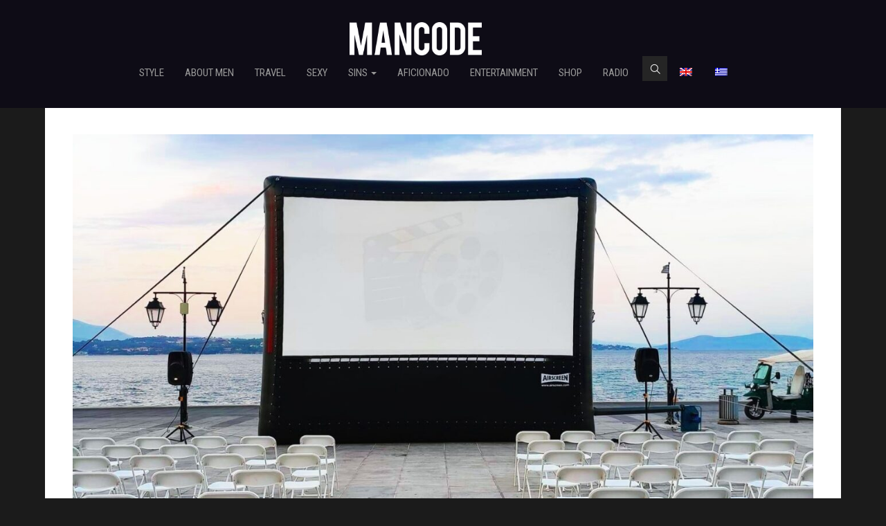

--- FILE ---
content_type: text/javascript
request_url: https://www.mancodestyle.com/wp-content/themes/mancode/js/scrolling-nav.js?ver=20151215
body_size: 201
content:
//jQuery to collapse the navbar on scroll
jQuery(window).scroll(function() {
    if (jQuery(".navbar").offset().top > 50) {
        jQuery(".navbar-fixed-top").addClass("top-nav-collapse");
    } else {
        jQuery(".navbar-fixed-top").removeClass("top-nav-collapse");
    }
});

//jQuery for page scrolling feature - requires jQuery Easing plugin
jQuery(function() {
    jQuery('a.page-scroll').bind('click', function(event) {
        var jQueryanchor = jQuery(this);
        jQuery('html, body').stop().animate({
            scrollTop: jQuery(jQueryanchor).offset().top
        }, 1500, 'easeInOutExpo');
        event.preventDefault();
    });
});
